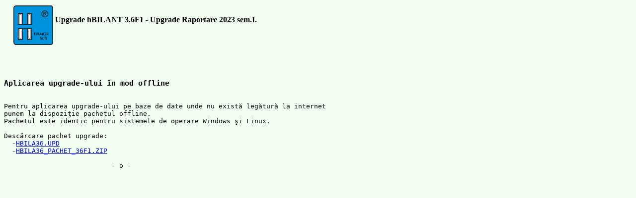

--- FILE ---
content_type: text/html
request_url: https://www.hamor.ro/update/upb36F1.htm
body_size: 1024
content:
<title>HAMOR Soft - Consultanta</title>
<meta name=vs_targetSchema content="HTML 4.0">
<meta name=vs_showGrid content="False">
<meta http-equiv="Content-Type" content="text/html; charset=iso-8859-2">
<style media="all">
  .program  {font: 14pt Arial; color:#003399;}
  .comunicat{font: 14pt Arial; color:#006699;}
  .advocacy {font: 14pt Arial; color:#009999;}
  .altele   {font: 14pt Arial; color:#000099;}
</style>
</head>
<body bgcolor="Honeydew">

<table>
<tr>
<td>&nbsp;&nbsp;&nbsp;</td>
<td>
<img src="http://www.hamor.ro/update/hamor.png" hspace=0 vspace=0>
</td>
<td><h4>Upgrade hBILANT 3.6F1 - Upgrade Raportare 2023 sem.I.</h4></tr>
<tr><td>&nbsp;</td></tr>
</table>

<pre>
 
<h3>Aplicarea upgrade-ului în mod offline</h3> 
Pentru aplicarea upgrade-ului pe baze de date unde nu există legătură la internet
punem la dispoziţie pachetul offline. 
Pachetul este identic pentru sistemele de operare Windows şi Linux.

Descărcare pachet upgrade: 
  -<a href="HBILA36.UPD">HBILA36.UPD</a>
  -<a href="HBILA36_PACHET_36F1.ZIP">HBILA36_PACHET_36F1.ZIP</a>
  
                           - o -
</pre>
</body>
</html>
